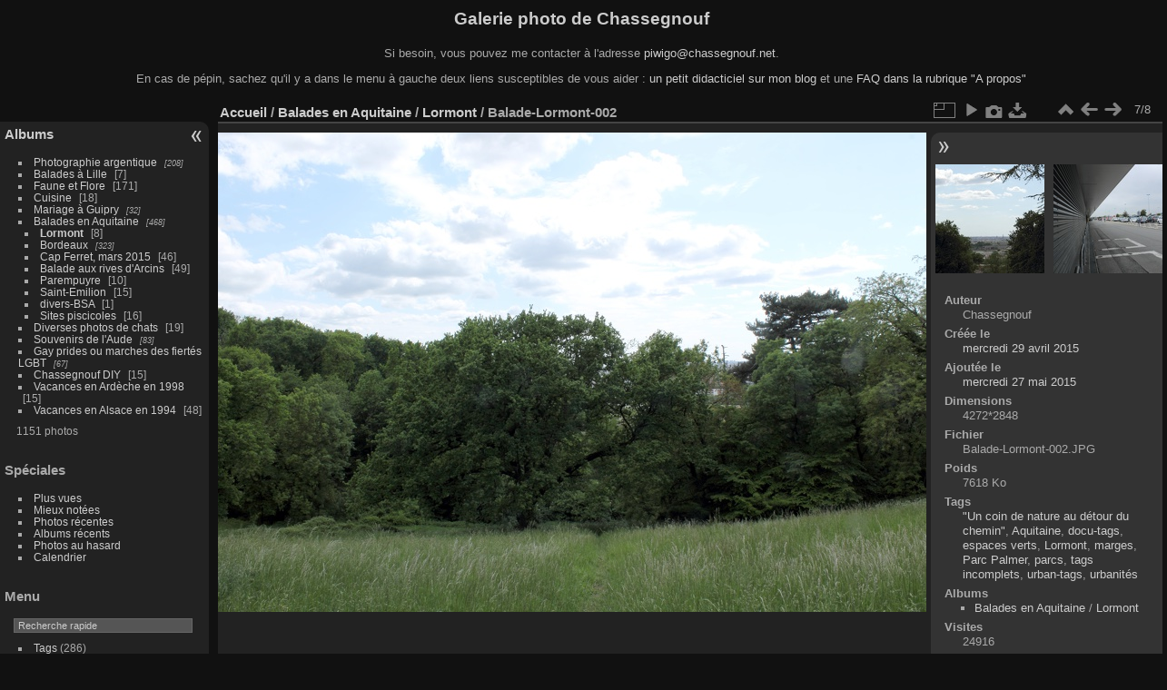

--- FILE ---
content_type: text/html; charset=utf-8
request_url: http://www.chassegnouf.net/piwigo/picture.php?/3865/category/188
body_size: 5909
content:
<!DOCTYPE html>
<html lang="fr" dir="ltr">
<head>
<meta charset="utf-8">
<meta name="generator" content="Piwigo (aka PWG), see piwigo.org">

 
<meta name="author" content="Chassegnouf">
<meta name="keywords" content=""Un coin de nature au détour du chemin", Aquitaine, docu-tags, espaces verts, Lormont, marges, Parc Palmer, parcs, tags incomplets, urban-tags, urbanités">
<meta name="description" content="Balade-Lormont-002 - Balade-Lormont-002.JPG">

<title>Balade-Lormont-002 | Galerie photo de Chassegnouf</title>
<link rel="shortcut icon" type="image/x-icon" href="themes/default/icon/favicon.ico">

<link rel="start" title="Accueil" href="/piwigo/" >
<link rel="search" title="Recherche" href="search.php" >

<link rel="first" title="Première" href="picture.php?/3876/category/188" ><link rel="prev" title="Précédente" href="picture.php?/3868/category/188" ><link rel="next" title="Suivante" href="picture.php?/3864/category/188" ><link rel="last" title="Dernière" href="picture.php?/3864/category/188" ><link rel="up" title="Miniatures" href="index.php?/category/188" >
<link rel="canonical" href="picture.php?/3865">

 
	<!--[if lt IE 7]>
		<link rel="stylesheet" type="text/css" href="themes/default/fix-ie5-ie6.css">
	<![endif]-->
	<!--[if IE 7]>
		<link rel="stylesheet" type="text/css" href="themes/default/fix-ie7.css">
	<![endif]-->
	

	<!--[if lt IE 8]>
		<link rel="stylesheet" type="text/css" href="themes/elegant/fix-ie7.css">
	<![endif]-->


<!-- BEGIN get_combined -->
<link rel="stylesheet" type="text/css" href="_data/combined/gz41kf.css">


<!-- END get_combined -->

<!--[if lt IE 7]>
<script type="text/javascript" src="themes/default/js/pngfix.js"></script>
<![endif]-->

</head>

<body id="thePicturePage" class="section-categories category-188 image-3865 "  data-infos='{"section":"categories","category_id":"188","image_id":"3865"}'>

<div id="the_page">


<div id="theHeader"><h1>Galerie photo de Chassegnouf</h1>
<p>Si besoin, vous pouvez me contacter à l'adresse <a href="mailto:piwigo@chassegnouf.net" target="_blank">piwigo@chassegnouf.net</a>.</p>
<p>En cas de pépin, sachez qu'il y a dans le menu à gauche deux liens susceptibles de vous aider : <a href="http://codex.chassegnouf.net/2014/08/tutoriel-enregistrement-utilisation-galerie-photo-piwigo/" target="_blank" title="Premiers pas sur un site Piwigo">un petit didacticiel sur mon blog</a> et une <a href="http://www.chassegnouf.net/piwigo/about.php" target="_blank" title="Questions fréquentes à propos de cette galerie photo et leurs solutions">FAQ dans la rubrique "A propos"</p></div>


<div id="menubar">
	<dl id="mbCategories">
<dt>
	<a href="/piwigo/?filter=start-recent-30" class="pwg-state-default pwg-button menubarFilter" title="n'afficher que les photos publiées récemment" rel="nofollow"><span class="pwg-icon pwg-icon-filter"> </span></a>
	<a href="index.php?/categories">Albums</a>
</dt>
<dd>
  <ul>
    <li >
      <a href="index.php?/category/60"  title="208 photos dans 10 sous-albums">Photographie argentique</a>
      <span class="menuInfoCatByChild badge" title="208 photos dans 10 sous-albums">208</span>
      </li>
    
    <li >
      <a href="index.php?/category/204"  title="7 photos dans cet album">Balades à Lille</a>
      <span class="menuInfoCat badge" title="7 photos dans cet album">7</span>
      </li>
    
    <li >
      <a href="index.php?/category/147"  title="21 photos dans cet album / 150 photos dans 2 sous-albums">Faune et Flore</a>
      <span class="menuInfoCat badge" title="21 photos dans cet album / 150 photos dans 2 sous-albums">171</span>
      </li>
    
    <li >
      <a href="index.php?/category/152"  title="18 photos dans cet album">Cuisine</a>
      <span class="menuInfoCat badge" title="18 photos dans cet album">18</span>
      </li>
    
    <li >
      <a href="index.php?/category/191"  title="32 photos dans 3 sous-albums">Mariage à Guipry</a>
      <span class="menuInfoCatByChild badge" title="32 photos dans 3 sous-albums">32</span>
      </li>
    
    <li >
      <a href="index.php?/category/66" rel="up" title="468 photos dans 20 sous-albums">Balades en Aquitaine</a>
      <span class="menuInfoCatByChild badge" title="468 photos dans 20 sous-albums">468</span>
    <ul>
    <li class="selected">
      <a href="index.php?/category/188"  title="8 photos dans cet album">Lormont</a>
      <span class="menuInfoCat badge" title="8 photos dans cet album">8</span>
      </li>
    
    <li >
      <a href="index.php?/category/156"  title="323 photos dans 12 sous-albums">Bordeaux</a>
      <span class="menuInfoCatByChild badge" title="323 photos dans 12 sous-albums">323</span>
      </li>
    
    <li >
      <a href="index.php?/category/184"  title="46 photos dans cet album">Cap Ferret, mars 2015</a>
      <span class="menuInfoCat badge" title="46 photos dans cet album">46</span>
      </li>
    
    <li >
      <a href="index.php?/category/179"  title="49 photos dans cet album">Balade aux rives d'Arcins</a>
      <span class="menuInfoCat badge" title="49 photos dans cet album">49</span>
      </li>
    
    <li >
      <a href="index.php?/category/164"  title="10 photos dans cet album">Parempuyre</a>
      <span class="menuInfoCat badge" title="10 photos dans cet album">10</span>
      </li>
    
    <li >
      <a href="index.php?/category/154"  title="15 photos dans cet album">Saint-Emilion</a>
      <span class="menuInfoCat badge" title="15 photos dans cet album">15</span>
      </li>
    
    <li >
      <a href="index.php?/category/153"  title="1 photo dans cet album">divers-BSA</a>
      <span class="menuInfoCat badge" title="1 photo dans cet album">1</span>
      </li>
    
    <li >
      <a href="index.php?/category/155"  title="16 photos dans cet album">Sites piscicoles</a>
      <span class="menuInfoCat badge" title="16 photos dans cet album">16</span>
      </li>
    </ul></li>
    <li >
      <a href="index.php?/category/138"  title="5 photos dans cet album / 14 photos dans 1 sous-album">Diverses photos de chats</a>
      <span class="menuInfoCat badge" title="5 photos dans cet album / 14 photos dans 1 sous-album">19</span>
      </li>
    
    <li >
      <a href="index.php?/category/81"  title="83 photos dans 5 sous-albums">Souvenirs de l'Aude</a>
      <span class="menuInfoCatByChild badge" title="83 photos dans 5 sous-albums">83</span>
      </li>
    
    <li >
      <a href="index.php?/category/167"  title="67 photos dans 2 sous-albums">Gay prides ou marches des fiertés LGBT</a>
      <span class="menuInfoCatByChild badge" title="67 photos dans 2 sous-albums">67</span>
      </li>
    
    <li >
      <a href="index.php?/category/170"  title="12 photos dans cet album / 3 photos dans 1 sous-album">Chassegnouf DIY</a>
      <span class="menuInfoCat badge" title="12 photos dans cet album / 3 photos dans 1 sous-album">15</span>
      </li>
    
    <li >
      <a href="index.php?/category/132"  title="15 photos dans cet album">Vacances en Ardèche en 1998</a>
      <span class="menuInfoCat badge" title="15 photos dans cet album">15</span>
      </li>
    
    <li >
      <a href="index.php?/category/134"  title="48 photos dans cet album">Vacances en Alsace en 1994</a>
      <span class="menuInfoCat badge" title="48 photos dans cet album">48</span>
  </li></ul>

	<p class="totalImages">1151 photos</p>
</dd>
	</dl>
	<dl id="mbSpecials">
<dt>Spéciales</dt>
<dd>
	<ul><li><a href="index.php?/most_visited" title="afficher les photos les plus vues">Plus vues</a></li><li><a href="index.php?/best_rated" title="afficher les photos les mieux notées">Mieux notées</a></li><li><a href="index.php?/recent_pics" title="afficher les photos les plus récentes">Photos récentes</a></li><li><a href="index.php?/recent_cats" title="afficher les albums récemment mis à jour ou créés">Albums récents</a></li><li><a href="random.php" title="afficher un ensemble de photos prises au hasard" rel="nofollow">Photos au hasard</a></li><li><a href="index.php?/created-monthly-calendar" title="affichage année par année, mois par mois, jour par jour" rel="nofollow">Calendrier</a></li></ul>
</dd>
	</dl>
	<dl id="mbMenu">
<dt>Menu</dt>
<dd>
	<form action="qsearch.php" method="get" id="quicksearch" onsubmit="return this.q.value!='' && this.q.value!=qsearch_prompt;">
		<p style="margin:0;padding:0">
			<input type="text" name="q" id="qsearchInput" onfocus="if (value==qsearch_prompt) value='';" onblur="if (value=='') value=qsearch_prompt;" style="width:90%">
		</p>
	</form>
	<script type="text/javascript">var qsearch_prompt="Recherche rapide";document.getElementById('qsearchInput').value=qsearch_prompt;</script>
	<ul><li><a href="tags.php" title="Voir les tags disponibles">Tags</a> (286)</li><li><a href="search.php" title="recherche" rel="search">Recherche</a></li><li><a href="comments.php" title="Voir les derniers commentaires utilisateurs">Commentaires</a> (8)</li><li><a href="about.php" title="À propos de Piwigo">À propos</a></li><li><a href="notification.php" title="flux RSS" rel="nofollow">Notifications RSS</a></li></ul>
</dd>
	</dl>
	<dl id="mbIdentification">
<dt>Identification</dt>
<dd>
<ul><li><a href="register.php" title="Créer un nouveau compte" rel="nofollow">S'enregistrer</a></li><li><a href="identification.php" rel="nofollow">Connexion</a></li></ul>
<form method="post" action="identification.php" id="quickconnect"><fieldset><legend>Connexion rapide</legend><div><label for="username">Nom d'utilisateur</label><br><input type="text" name="username" id="username" value="" style="width:99%"></div><div><label for="password">Mot de passe</label><br><input type="password" name="password" id="password" style="width:99%"></div><div><label for="remember_me"><input type="checkbox" name="remember_me" id="remember_me" value="1"> Connexion auto</label></div><div><input type="hidden" name="redirect" value="%2Fpiwigo%2Fpicture.php%3F%2F3865%2Fcategory%2F188"><input type="submit" name="login" value="Valider"><span class="categoryActions"><a href="register.php" title="Créer un nouveau compte" class="pwg-state-default pwg-button" rel="nofollow"><span class="pwg-icon pwg-icon-register"> </span></a><a href="password.php" title="Mot de passe oublié ?" class="pwg-state-default pwg-button"><span class="pwg-icon pwg-icon-lost-password"> </span></a></span></div></fieldset></form>
</dd>
	</dl>
</div><div id="menuSwitcher"></div>
<div id="content" class="contentWithMenu">



<div id="imageHeaderBar">
	<div class="browsePath">
		<a href="/piwigo/">Accueil</a> / <a href="index.php?/category/66">Balades en Aquitaine</a> / <a href="index.php?/category/188">Lormont</a><span class="browsePathSeparator"> / </span><h2>Balade-Lormont-002</h2>
	</div>
</div>

<div id="imageToolBar">
<div class="imageNumber">7/8</div>
<div class="navigationButtons">
<a href="index.php?/category/188" title="Miniatures" class="pwg-state-default pwg-button"><span class="pwg-icon pwg-icon-arrow-n"></span><span class="pwg-button-text">Miniatures</span></a><a href="picture.php?/3868/category/188" title="Précédente : Balade-Lormont-005" class="pwg-state-default pwg-button"><span class="pwg-icon pwg-icon-arrow-w"></span><span class="pwg-button-text">Précédente</span></a><a href="picture.php?/3864/category/188" title="Suivante : Balade-Lormont-001" class="pwg-state-default pwg-button pwg-button-icon-right"><span class="pwg-icon pwg-icon-arrow-e"></span><span class="pwg-button-text">Suivante</span></a></div>

<div class="actionButtons">
<a id="derivativeSwitchLink" title="Tailles de photo" class="pwg-state-default pwg-button" rel="nofollow"><span class="pwg-icon pwg-icon-sizes"></span><span class="pwg-button-text">Tailles de photo</span></a><div id="derivativeSwitchBox" class="switchBox"><div class="switchBoxTitle">Tailles de photo</div><span class="switchCheck" id="derivativeChecked2small" style="visibility:hidden">&#x2714; </span><a href="javascript:changeImgSrc('_data/i/upload/2015/05/27/20150527230917-39203238-2s.jpg','2small','2small')">XXS - minuscule<span class="derivativeSizeDetails"> (240 x 160)</span></a><br><span class="switchCheck" id="derivativeCheckedxsmall" style="visibility:hidden">&#x2714; </span><a href="javascript:changeImgSrc('_data/i/upload/2015/05/27/20150527230917-39203238-xs.jpg','xsmall','xsmall')">XS - très petit<span class="derivativeSizeDetails"> (432 x 288)</span></a><br><span class="switchCheck" id="derivativeCheckedsmall" style="visibility:hidden">&#x2714; </span><a href="javascript:changeImgSrc('_data/i/upload/2015/05/27/20150527230917-39203238-sm.jpg','small','small')">S - petit<span class="derivativeSizeDetails"> (576 x 384)</span></a><br><span class="switchCheck" id="derivativeCheckedmedium">&#x2714; </span><a href="javascript:changeImgSrc('_data/i/upload/2015/05/27/20150527230917-39203238-me.jpg','medium','medium')">M - moyen<span class="derivativeSizeDetails"> (792 x 528)</span></a><br><span class="switchCheck" id="derivativeCheckedlarge" style="visibility:hidden">&#x2714; </span><a href="javascript:changeImgSrc('_data/i/upload/2015/05/27/20150527230917-39203238-la.jpg','large','large')">L - grand<span class="derivativeSizeDetails"> (1008 x 672)</span></a><br><span class="switchCheck" id="derivativeCheckedxlarge" style="visibility:hidden">&#x2714; </span><a href="javascript:changeImgSrc('_data/i/upload/2015/05/27/20150527230917-39203238-xl.jpg','xlarge','xlarge')">XL - très grand<span class="derivativeSizeDetails"> (1224 x 816)</span></a><br><span class="switchCheck" id="derivativeCheckedxxlarge" style="visibility:hidden">&#x2714; </span><a href="javascript:changeImgSrc('_data/i/upload/2015/05/27/20150527230917-39203238-xx.jpg','xxlarge','xxlarge')">XXL - énorme<span class="derivativeSizeDetails"> (1656 x 1104)</span></a><br><a href="javascript:phpWGOpenWindow('./upload/2015/05/27/20150527230917-39203238.jpg','xxx','scrollbars=yes,toolbar=no,status=no,resizable=yes')" rel="nofollow">Original</a></div>
<a href="picture.php?/3865/category/188&amp;slideshow=" title="diaporama" class="pwg-state-default pwg-button" rel="nofollow"><span class="pwg-icon pwg-icon-slideshow"></span><span class="pwg-button-text">diaporama</span></a><a href="picture.php?/3865/category/188&amp;metadata" title="Montrer les méta-données du fichier" class="pwg-state-default pwg-button" rel="nofollow"><span class="pwg-icon pwg-icon-camera-info"></span><span class="pwg-button-text">Montrer les méta-données du fichier</span></a><a id="downloadSwitchLink" href="action.php?id=3865&amp;part=e&amp;download" title="Télécharger ce fichier" class="pwg-state-default pwg-button" rel="nofollow"><span class="pwg-icon pwg-icon-save"></span><span class="pwg-button-text">Télécharger</span></a> </div>
</div>
<div id="theImageAndInfos">
<div id="theImage">

    <img class="file-ext-jpg path-ext-jpg" src="_data/i/upload/2015/05/27/20150527230917-39203238-me.jpg"width="792" height="528" alt="Balade-Lormont-002.JPG" id="theMainImage" usemap="#mapmedium" title="Balade-Lormont-002 - Balade-Lormont-002.JPG">


<map name="map2small"><area shape=rect coords="0,0,60,160" href="picture.php?/3868/category/188" title="Précédente : Balade-Lormont-005" alt="Balade-Lormont-005"><area shape=rect coords="60,0,179,40" href="index.php?/category/188" title="Miniatures" alt="Miniatures"><area shape=rect coords="180,0,240,160" href="picture.php?/3864/category/188" title="Suivante : Balade-Lormont-001" alt="Balade-Lormont-001"></map><map name="mapxsmall"><area shape=rect coords="0,0,108,288" href="picture.php?/3868/category/188" title="Précédente : Balade-Lormont-005" alt="Balade-Lormont-005"><area shape=rect coords="108,0,322,72" href="index.php?/category/188" title="Miniatures" alt="Miniatures"><area shape=rect coords="324,0,432,288" href="picture.php?/3864/category/188" title="Suivante : Balade-Lormont-001" alt="Balade-Lormont-001"></map><map name="mapsmall"><area shape=rect coords="0,0,144,384" href="picture.php?/3868/category/188" title="Précédente : Balade-Lormont-005" alt="Balade-Lormont-005"><area shape=rect coords="144,0,429,96" href="index.php?/category/188" title="Miniatures" alt="Miniatures"><area shape=rect coords="433,0,576,384" href="picture.php?/3864/category/188" title="Suivante : Balade-Lormont-001" alt="Balade-Lormont-001"></map><map name="mapmedium"><area shape=rect coords="0,0,198,528" href="picture.php?/3868/category/188" title="Précédente : Balade-Lormont-005" alt="Balade-Lormont-005"><area shape=rect coords="198,0,591,132" href="index.php?/category/188" title="Miniatures" alt="Miniatures"><area shape=rect coords="595,0,792,528" href="picture.php?/3864/category/188" title="Suivante : Balade-Lormont-001" alt="Balade-Lormont-001"></map><map name="maplarge"><area shape=rect coords="0,0,252,672" href="picture.php?/3868/category/188" title="Précédente : Balade-Lormont-005" alt="Balade-Lormont-005"><area shape=rect coords="252,0,752,168" href="index.php?/category/188" title="Miniatures" alt="Miniatures"><area shape=rect coords="757,0,1008,672" href="picture.php?/3864/category/188" title="Suivante : Balade-Lormont-001" alt="Balade-Lormont-001"></map><map name="mapxlarge"><area shape=rect coords="0,0,306,816" href="picture.php?/3868/category/188" title="Précédente : Balade-Lormont-005" alt="Balade-Lormont-005"><area shape=rect coords="306,0,913,204" href="index.php?/category/188" title="Miniatures" alt="Miniatures"><area shape=rect coords="920,0,1224,816" href="picture.php?/3864/category/188" title="Suivante : Balade-Lormont-001" alt="Balade-Lormont-001"></map><map name="mapxxlarge"><area shape=rect coords="0,0,414,1104" href="picture.php?/3868/category/188" title="Précédente : Balade-Lormont-005" alt="Balade-Lormont-005"><area shape=rect coords="414,0,1235,276" href="index.php?/category/188" title="Miniatures" alt="Miniatures"><area shape=rect coords="1245,0,1656,1104" href="picture.php?/3864/category/188" title="Suivante : Balade-Lormont-001" alt="Balade-Lormont-001"></map>


</div><div id="infoSwitcher"></div><div id="imageInfos">
	<div class="navThumbs">
			<a class="navThumb" id="linkPrev" href="picture.php?/3868/category/188" title="Précédente : Balade-Lormont-005" rel="prev">
				<span class="thumbHover prevThumbHover"></span>
        <img class="" src="_data/i/upload/2015/05/27/20150527231745-6a61bb10-sq.jpg" alt="Balade-Lormont-005">
			</a>
			<a class="navThumb" id="linkNext" href="picture.php?/3864/category/188" title="Suivante : Balade-Lormont-001" rel="next">
				<span class="thumbHover nextThumbHover"></span>
				<img class="" src="_data/i/upload/2015/05/27/20150527230802-408f6969-sq.jpg" alt="Balade-Lormont-001">
			</a>
	</div>

<dl id="standard" class="imageInfoTable">
<div id="Author" class="imageInfo"><dt>Auteur</dt><dd>Chassegnouf</dd></div><div id="datecreate" class="imageInfo"><dt>Créée le</dt><dd><a href="index.php?/created-monthly-list-2015-04-29" rel="nofollow">mercredi 29 avril 2015</a></dd></div><div id="datepost" class="imageInfo"><dt>Ajoutée le</dt><dd><a href="index.php?/posted-monthly-list-2015-05-27" rel="nofollow">mercredi 27 mai 2015</a></dd></div><div id="Dimensions" class="imageInfo"><dt>Dimensions</dt><dd>4272*2848</dd></div><div id="File" class="imageInfo"><dt>Fichier</dt><dd>Balade-Lormont-002.JPG</dd></div><div id="Filesize" class="imageInfo"><dt>Poids</dt><dd>7618 Ko</dd></div><div id="Tags" class="imageInfo"><dt>Tags</dt><dd><a href="index.php?/tags/429-un_coin_de_nature_au_detour_du_chemin">"Un coin de nature au détour du chemin"</a>, <a href="index.php?/tags/446-aquitaine">Aquitaine</a>, <a href="index.php?/tags/416-docu_tags">docu-tags</a>, <a href="index.php?/tags/406-espaces_verts">espaces verts</a>, <a href="index.php?/tags/404-lormont">Lormont</a>, <a href="index.php?/tags/425-marges">marges</a>, <a href="index.php?/tags/403-parc_palmer">Parc Palmer</a>, <a href="index.php?/tags/405-parcs">parcs</a>, <a href="index.php?/tags/411-tags_incomplets">tags incomplets</a>, <a href="index.php?/tags/420-urban_tags">urban-tags</a>, <a href="index.php?/tags/419-urbanites">urbanités</a></dd></div><div id="Categories" class="imageInfo"><dt>Albums</dt><dd><ul><li><a href="index.php?/category/66">Balades en Aquitaine</a> / <a href="index.php?/category/188">Lormont</a></li></ul></dd></div><div id="Visits" class="imageInfo"><dt>Visites</dt><dd>24916</dd></div><div id="Average" class="imageInfo"><dt>Score</dt><dd><span id="ratingScore">pas de note</span> <span id="ratingCount"></span></dd></div><div id="rating" class="imageInfo"><dt><span id="updateRate">Notez cette photo</span></dt><dd><form action="picture.php?/3865/category/188&amp;action=rate" method="post" id="rateForm" style="margin:0;"><div><input type="submit" name="rate" value="0" class="rateButton" title="0"><input type="submit" name="rate" value="1" class="rateButton" title="1"><input type="submit" name="rate" value="2" class="rateButton" title="2"><input type="submit" name="rate" value="3" class="rateButton" title="3"><input type="submit" name="rate" value="4" class="rateButton" title="4"><input type="submit" name="rate" value="5" class="rateButton" title="5">			</div>
			</form>
		</dd>
	</div>


</dl>

</div>
</div>

<div id="comments" class="noCommentContent"><div id="commentsSwitcher"></div>
	<h3>0 commentaire</h3>

	<div id="pictureComments">
		<div id="pictureCommentList">
			<ul class="commentsList">
</ul>

		</div>
		<div style="clear:both"></div>
	</div>

</div>

</div>
<div id="copyright">

  Propulsé par	<a href="https://fr.piwigo.org" class="Piwigo">Piwigo</a>
  
</div>
</div>
<!-- BEGIN get_combined -->
<script type="text/javascript" src="_data/combined/51r59r.js"></script>
<script type="text/javascript">//<![CDATA[

var p_main_menu = "on", p_pict_descr = "on", p_pict_comment = "on";
document.onkeydown = function(e){e=e||window.event;if (e.altKey) return true;var target=e.target||e.srcElement;if (target && target.type) return true;	var keyCode=e.keyCode||e.which, docElem=document.documentElement, url;switch(keyCode){case 63235: case 39: if (e.ctrlKey || docElem.scrollLeft==docElem.scrollWidth-docElem.clientWidth)url="picture.php?/3864/category/188"; break;case 63234: case 37: if (e.ctrlKey || docElem.scrollLeft==0)url="picture.php?/3868/category/188"; break;case 36: if (e.ctrlKey)url="picture.php?/3876/category/188"; break;case 35: if (e.ctrlKey)url="picture.php?/3864/category/188"; break;case 38: if (e.ctrlKey)url="index.php?/category/188"; break;}if (url) {window.location=url.replace("&amp;","&"); return false;}return true;}
function changeImgSrc(url,typeSave,typeMap)
{
	var theImg = document.getElementById("theMainImage");
	if (theImg)
	{
		theImg.removeAttribute("width");theImg.removeAttribute("height");
		theImg.src = url;
		theImg.useMap = "#map"+typeMap;
	}
	jQuery('#derivativeSwitchBox .switchCheck').css('visibility','hidden');
	jQuery('#derivativeChecked'+typeMap).css('visibility','visible');
	document.cookie = 'picture_deriv='+typeSave+';path=/piwigo/';
}
(window.SwitchBox=window.SwitchBox||[]).push("#derivativeSwitchLink", "#derivativeSwitchBox");
var _pwgRatingAutoQueue = _pwgRatingAutoQueue||[];_pwgRatingAutoQueue.push( {rootUrl: '', image_id: 3865,onSuccess : function(rating) {var e = document.getElementById("updateRate");if (e) e.innerHTML = "Mettre à jour votre note";e = document.getElementById("ratingScore");if (e) e.innerHTML = rating.score;e = document.getElementById("ratingCount");if (e) {if (rating.count == 1) {e.innerHTML = "(%d note)".replace( "%d", rating.count);} else {e.innerHTML = "(%d notes)".replace( "%d", rating.count);}}}} );
//]]></script>
<script type="text/javascript">
(function() {
var s,after = document.getElementsByTagName('script')[document.getElementsByTagName('script').length-1];
s=document.createElement('script'); s.type='text/javascript'; s.async=true; s.src='_data/combined/1kafwwa.js';
after = after.parentNode.insertBefore(s, after);
})();
</script>
<!-- END get_combined -->

</body>
</html>